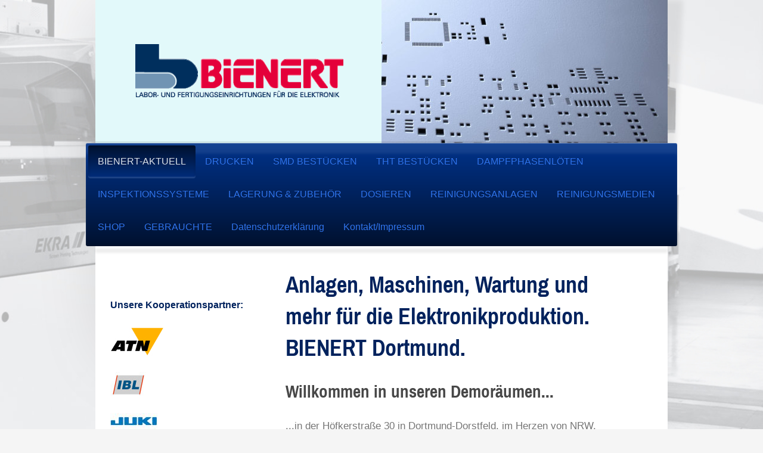

--- FILE ---
content_type: text/html; charset=UTF-8
request_url: https://www.bienert-dortmund.de/
body_size: 9732
content:
<!DOCTYPE html>
<html lang="de"  ><head prefix="og: http://ogp.me/ns# fb: http://ogp.me/ns/fb# business: http://ogp.me/ns/business#">
    <meta http-equiv="Content-Type" content="text/html; charset=utf-8"/>
    <meta name="generator" content="IONOS MyWebsite"/>
        
    <link rel="dns-prefetch" href="//cdn.website-start.de/"/>
    <link rel="dns-prefetch" href="//103.mod.mywebsite-editor.com"/>
    <link rel="dns-prefetch" href="https://103.sb.mywebsite-editor.com/"/>
    <link rel="shortcut icon" href="https://www.bienert-dortmund.de/s/misc/favicon.png?1513779918"/>
        <title>BIENERT - Dampfphasen, SMD Equipment und mehr - BIENERT-AKTUELL</title>
    <style type="text/css">@media screen and (max-device-width: 1024px) {.diyw a.switchViewWeb {display: inline !important;}}</style>
    <style type="text/css">@media screen and (min-device-width: 1024px) {
            .mediumScreenDisabled { display:block }
            .smallScreenDisabled { display:block }
        }
        @media screen and (max-device-width: 1024px) { .mediumScreenDisabled { display:none } }
        @media screen and (max-device-width: 568px) { .smallScreenDisabled { display:none } }
                @media screen and (min-width: 1024px) {
            .mobilepreview .mediumScreenDisabled { display:block }
            .mobilepreview .smallScreenDisabled { display:block }
        }
        @media screen and (max-width: 1024px) { .mobilepreview .mediumScreenDisabled { display:none } }
        @media screen and (max-width: 568px) { .mobilepreview .smallScreenDisabled { display:none } }</style>
    <meta name="viewport" content="width=device-width, initial-scale=1, maximum-scale=1, minimal-ui"/>

<meta name="format-detection" content="telephone=no"/>
        <meta name="keywords" content="Hersteller, Produkte, Leistungen, professionell, Qualität, Vertrauen"/>
            <meta name="description" content="Bienert Labor und Fertigungs Einrichtungen für die Elektronik in Dortmund stellt professionell Produkte in erstklassiger Qualität her."/>
            <meta name="robots" content="index,follow"/>
        <link href="//cdn.website-start.de/templates/2033/style.css?1763478093678" rel="stylesheet" type="text/css"/>
    <link href="https://www.bienert-dortmund.de/s/style/theming.css?1707133158" rel="stylesheet" type="text/css"/>
    <link href="//cdn.website-start.de/app/cdn/min/group/web.css?1763478093678" rel="stylesheet" type="text/css"/>
<link href="//cdn.website-start.de/app/cdn/min/moduleserver/css/de_DE/common,shoppingbasket?1763478093678" rel="stylesheet" type="text/css"/>
    <link href="//cdn.website-start.de/app/cdn/min/group/mobilenavigation.css?1763478093678" rel="stylesheet" type="text/css"/>
    <link href="https://103.sb.mywebsite-editor.com/app/logstate2-css.php?site=94923815&amp;t=1768899308" rel="stylesheet" type="text/css"/>

<script type="text/javascript">
    /* <![CDATA[ */
var stagingMode = '';
    /* ]]> */
</script>
<script src="https://103.sb.mywebsite-editor.com/app/logstate-js.php?site=94923815&amp;t=1768899308"></script>

    <link href="//cdn.website-start.de/templates/2033/print.css?1763478093678" rel="stylesheet" media="print" type="text/css"/>
    <script type="text/javascript">
    /* <![CDATA[ */
    var systemurl = 'https://103.sb.mywebsite-editor.com/';
    var webPath = '/';
    var proxyName = '';
    var webServerName = 'www.bienert-dortmund.de';
    var sslServerUrl = 'https://www.bienert-dortmund.de';
    var nonSslServerUrl = 'http://www.bienert-dortmund.de';
    var webserverProtocol = 'http://';
    var nghScriptsUrlPrefix = '//103.mod.mywebsite-editor.com';
    var sessionNamespace = 'DIY_SB';
    var jimdoData = {
        cdnUrl:  '//cdn.website-start.de/',
        messages: {
            lightBox: {
    image : 'Bild',
    of: 'von'
}

        },
        isTrial: 0,
        pageId: 1206814    };
    var script_basisID = "94923815";

    diy = window.diy || {};
    diy.web = diy.web || {};

        diy.web.jsBaseUrl = "//cdn.website-start.de/s/build/";

    diy.context = diy.context || {};
    diy.context.type = diy.context.type || 'web';
    /* ]]> */
</script>

<script type="text/javascript" src="//cdn.website-start.de/app/cdn/min/group/web.js?1763478093678" crossorigin="anonymous"></script><script type="text/javascript" src="//cdn.website-start.de/s/build/web.bundle.js?1763478093678" crossorigin="anonymous"></script><script type="text/javascript" src="//cdn.website-start.de/app/cdn/min/group/mobilenavigation.js?1763478093678" crossorigin="anonymous"></script><script src="//cdn.website-start.de/app/cdn/min/moduleserver/js/de_DE/common,shoppingbasket?1763478093678"></script>
<script type="text/javascript" src="https://cdn.website-start.de/proxy/apps/pagh4b/resource/dependencies/"></script><script type="text/javascript">
                    if (typeof require !== 'undefined') {
                        require.config({
                            waitSeconds : 10,
                            baseUrl : 'https://cdn.website-start.de/proxy/apps/pagh4b/js/'
                        });
                    }
                </script><script type="text/javascript">if (window.jQuery) {window.jQuery_1and1 = window.jQuery;}</script>
<meta http-equiv="Content-Type" content="text/html; charset=iso-8859-1"/>
<meta name="robots" content="index"/>
<meta name="robots" content="follow"/>
<meta name="language" content="Deutsch"/>
<meta name="keywords" content="peter bienert, alexander bienert, Fertigungseinrichtungen für die Elektronik, Bestückungsautomat, Löttechnik, Lotpastendrucker, Dampfphase, Selektiv-Lötanlage, Vakuumlötanlagen, Inline-Lötanlagen, Lötmaskensystem, SMD-Schablonen, Kompressoren, Dortmund, SMD, THT, Galden, LS230"/>
<meta name="description" content="Fertigungseinrichtungen für die Elektronik"/>
<meta name="distribution" content="global"/>
<meta name="robots" content="all"/>
<meta name="revisit-after" content="10 days"/>
<script type="text/javascript">if (window.jQuery_1and1) {window.jQuery = window.jQuery_1and1;}</script>
<script type="text/javascript" src="//cdn.website-start.de/app/cdn/min/group/pfcsupport.js?1763478093678" crossorigin="anonymous"></script>    <meta property="og:type" content="business.business"/>
    <meta property="og:url" content="https://www.bienert-dortmund.de/"/>
    <meta property="og:title" content="BIENERT - Dampfphasen, SMD Equipment und mehr - BIENERT-AKTUELL"/>
            <meta property="og:description" content="Bienert Labor und Fertigungs Einrichtungen für die Elektronik in Dortmund stellt professionell Produkte in erstklassiger Qualität her."/>
                <meta property="og:image" content="https://www.bienert-dortmund.de/s/misc/logo.gif?t=1765517090"/>
        <meta property="business:contact_data:country_name" content="Deutschland"/>
    
    
    
    
    
    
    
    
</head>


<body class="body diyBgActive  startpage cc-pagemode-default diyfeSidebarLeft diy-market-de_DE" data-pageid="1206814" id="page-1206814">
    
    <div class="diyw">
        <div class="diyweb">
	<div class="diyfeMobileNav">
		
<nav id="diyfeMobileNav" class="diyfeCA diyfeCA2" role="navigation">
    <a title="Navigation aufklappen/zuklappen">Navigation aufklappen/zuklappen</a>
    <ul class="mainNav1"><li class="current hasSubNavigation"><a data-page-id="1206814" href="https://www.bienert-dortmund.de/" class="current level_1"><span>BIENERT-AKTUELL</span></a></li><li class=" hasSubNavigation"><a data-page-id="1206815" href="https://www.bienert-dortmund.de/drucken/" class=" level_1"><span>DRUCKEN</span></a></li><li class=" hasSubNavigation"><a data-page-id="1206817" href="https://www.bienert-dortmund.de/smd-bestücken/" class=" level_1"><span>SMD BESTÜCKEN</span></a></li><li class=" hasSubNavigation"><a data-page-id="1855441" href="https://www.bienert-dortmund.de/tht-bestücken/" class=" level_1"><span>THT BESTÜCKEN</span></a></li><li class=" hasSubNavigation"><a data-page-id="1206818" href="https://www.bienert-dortmund.de/dampfphasenlöten/" class=" level_1"><span>DAMPFPHASENLÖTEN</span></a></li><li class=" hasSubNavigation"><a data-page-id="1810049" href="https://www.bienert-dortmund.de/inspektionssysteme/" class=" level_1"><span>INSPEKTIONSSYSTEME</span></a></li><li class=" hasSubNavigation"><a data-page-id="1206819" href="https://www.bienert-dortmund.de/lagerung-zubehör/" class=" level_1"><span>LAGERUNG &amp; ZUBEHÖR</span></a></li><li class=" hasSubNavigation"><a data-page-id="1842087" href="https://www.bienert-dortmund.de/dosieren/" class=" level_1"><span>DOSIEREN</span></a></li><li class=" hasSubNavigation"><a data-page-id="1808955" href="https://www.bienert-dortmund.de/reinigungsanlagen/" class=" level_1"><span>REINIGUNGSANLAGEN</span></a></li><li class=" hasSubNavigation"><a data-page-id="1808959" href="https://www.bienert-dortmund.de/reinigungsmedien/" class=" level_1"><span>REINIGUNGSMEDIEN</span></a></li><li class=" hasSubNavigation"><a data-page-id="1835217" href="https://www.bienert-dortmund.de/shop/" class=" level_1"><span>SHOP</span></a></li><li class=" hasSubNavigation"><a data-page-id="956287" href="https://www.bienert-dortmund.de/gebrauchte/" class=" level_1"><span>GEBRAUCHTE</span></a></li><li class=" hasSubNavigation"><a data-page-id="1790972" href="https://www.bienert-dortmund.de/datenschutzerklärung/" class=" level_1"><span>Datenschutzerklärung</span></a></li><li class=" hasSubNavigation"><a data-page-id="938719" href="https://www.bienert-dortmund.de/kontakt-impressum/" class=" level_1"><span>Kontakt/Impressum</span></a></li></ul></nav>
	</div>
	<div class="diywebContainer">
		<div class="diywebEmotionHeader">
			<div class="diywebLiveArea">
				
<style type="text/css" media="all">
.diyw div#emotion-header {
        max-width: 960px;
        max-height: 240px;
                background: #eeeeee;
    }

.diyw div#emotion-header-title-bg {
    left: 0%;
    top: 20%;
    width: 50%;
    height: 100%;

    background-color: #e2f9fa;
    opacity: 1.00;
    filter: alpha(opacity = 100);
    }
.diyw img#emotion-header-logo {
    left: 6.98%;
    top: 30.83%;
    background: transparent;
            width: 36.35%;
        height: 37.08%;
            }

.diyw div#emotion-header strong#emotion-header-title {
    left: 5%;
    top: 20%;
    color: #051972;
        font: normal normal 16px/120% 'Century Gothic', 'Avant Garde', Muli, sans-serif;
}

.diyw div#emotion-no-bg-container{
    max-height: 240px;
}

.diyw div#emotion-no-bg-container .emotion-no-bg-height {
    margin-top: 25.00%;
}
</style>
<div id="emotion-header" data-action="loadView" data-params="active" data-imagescount="2">
            <img src="https://www.bienert-dortmund.de/s/img/emotionheader8079727.jpg?1727773956.960px.240px" id="emotion-header-img" alt="SMT Equipment kaufen"/>
            
        <div id="ehSlideshowPlaceholder">
            <div id="ehSlideShow">
                <div class="slide-container">
                                        <div style="background-color: #eeeeee">
                            <img src="https://www.bienert-dortmund.de/s/img/emotionheader8079727.jpg?1727773956.960px.240px" alt="SMT Equipment kaufen"/>
                        </div>
                                    </div>
            </div>
        </div>


        <script type="text/javascript">
        //<![CDATA[
                diy.module.emotionHeader.slideShow.init({ slides: [{"url":"https:\/\/www.bienert-dortmund.de\/s\/img\/emotionheader8079727.jpg?1727773956.960px.240px","image_alt":"SMT Equipment kaufen","bgColor":"#eeeeee"},{"url":"https:\/\/www.bienert-dortmund.de\/s\/img\/emotionheader8079727_1.jpg?1727773956.960px.240px","image_alt":"Alexander Bienert, IBL Dampfphase, NRW SMD","bgColor":"#eeeeee"}] });
        //]]>
        </script>

    
                        <a href="https://www.bienert-dortmund.de/">
        
                    <img id="emotion-header-logo" src="https://www.bienert-dortmund.de/s/misc/logo.gif?t=1765517091" alt="Dampfphasen Lötanlagen, IBL, Lötofen, Reflow, Dampfphase"/>
        
                    </a>
            
                  	<div id="emotion-header-title-bg"></div>
    
            <strong id="emotion-header-title" style="text-align: left"></strong>
                    <div class="notranslate">
                <svg xmlns="http://www.w3.org/2000/svg" version="1.1" id="emotion-header-title-svg" viewBox="0 0 960 240" preserveAspectRatio="xMinYMin meet"><text style="font-family:'Century Gothic', 'Avant Garde', Muli, sans-serif;font-size:16px;font-style:normal;font-weight:normal;fill:#051972;line-height:1.2em;"><tspan x="0" style="text-anchor: start" dy="0.95em"> </tspan></text></svg>
            </div>
            
    
    <script type="text/javascript">
    //<![CDATA[
    (function ($) {
        function enableSvgTitle() {
                        var titleSvg = $('svg#emotion-header-title-svg'),
                titleHtml = $('#emotion-header-title'),
                emoWidthAbs = 960,
                emoHeightAbs = 240,
                offsetParent,
                titlePosition,
                svgBoxWidth,
                svgBoxHeight;

                        if (titleSvg.length && titleHtml.length) {
                offsetParent = titleHtml.offsetParent();
                titlePosition = titleHtml.position();
                svgBoxWidth = titleHtml.width();
                svgBoxHeight = titleHtml.height();

                                titleSvg.get(0).setAttribute('viewBox', '0 0 ' + svgBoxWidth + ' ' + svgBoxHeight);
                titleSvg.css({
                   left: Math.roundTo(100 * titlePosition.left / offsetParent.width(), 3) + '%',
                   top: Math.roundTo(100 * titlePosition.top / offsetParent.height(), 3) + '%',
                   width: Math.roundTo(100 * svgBoxWidth / emoWidthAbs, 3) + '%',
                   height: Math.roundTo(100 * svgBoxHeight / emoHeightAbs, 3) + '%'
                });

                titleHtml.css('visibility','hidden');
                titleSvg.css('visibility','visible');
            }
        }

        
            var posFunc = function($, overrideSize) {
                var elems = [], containerWidth, containerHeight;
                                    elems.push({
                        selector: '#emotion-header-title',
                        overrideSize: true,
                        horPos: 7.95,
                        vertPos: 86.12                    });
                    lastTitleWidth = $('#emotion-header-title').width();
                                                elems.push({
                    selector: '#emotion-header-title-bg',
                    horPos: 0,
                    vertPos: 0                });
                                
                containerWidth = parseInt('960');
                containerHeight = parseInt('240');

                for (var i = 0; i < elems.length; ++i) {
                    var el = elems[i],
                        $el = $(el.selector),
                        pos = {
                            left: el.horPos,
                            top: el.vertPos
                        };
                    if (!$el.length) continue;
                    var anchorPos = $el.anchorPosition();
                    anchorPos.$container = $('#emotion-header');

                    if (overrideSize === true || el.overrideSize === true) {
                        anchorPos.setContainerSize(containerWidth, containerHeight);
                    } else {
                        anchorPos.setContainerSize(null, null);
                    }

                    var pxPos = anchorPos.fromAnchorPosition(pos),
                        pcPos = anchorPos.toPercentPosition(pxPos);

                    var elPos = {};
                    if (!isNaN(parseFloat(pcPos.top)) && isFinite(pcPos.top)) {
                        elPos.top = pcPos.top + '%';
                    }
                    if (!isNaN(parseFloat(pcPos.left)) && isFinite(pcPos.left)) {
                        elPos.left = pcPos.left + '%';
                    }
                    $el.css(elPos);
                }

                // switch to svg title
                enableSvgTitle();
            };

                        var $emotionImg = jQuery('#emotion-header-img');
            if ($emotionImg.length > 0) {
                // first position the element based on stored size
                posFunc(jQuery, true);

                // trigger reposition using the real size when the element is loaded
                var ehLoadEvTriggered = false;
                $emotionImg.one('load', function(){
                    posFunc(jQuery);
                    ehLoadEvTriggered = true;
                                        diy.module.emotionHeader.slideShow.start();
                                    }).each(function() {
                                        if(this.complete || typeof this.complete === 'undefined') {
                        jQuery(this).load();
                    }
                });

                                noLoadTriggeredTimeoutId = setTimeout(function() {
                    if (!ehLoadEvTriggered) {
                        posFunc(jQuery);
                    }
                    window.clearTimeout(noLoadTriggeredTimeoutId)
                }, 5000);//after 5 seconds
            } else {
                jQuery(function(){
                    posFunc(jQuery);
                });
            }

                        if (jQuery.isBrowser && jQuery.isBrowser.ie8) {
                var longTitleRepositionCalls = 0;
                longTitleRepositionInterval = setInterval(function() {
                    if (lastTitleWidth > 0 && lastTitleWidth != jQuery('#emotion-header-title').width()) {
                        posFunc(jQuery);
                    }
                    longTitleRepositionCalls++;
                    // try this for 5 seconds
                    if (longTitleRepositionCalls === 5) {
                        window.clearInterval(longTitleRepositionInterval);
                    }
                }, 1000);//each 1 second
            }

            }(jQuery));
    //]]>
    </script>

    </div>

			</div>
		</div>
		<div class="diywebHeader">
			<div class="diywebNav diywebNavMain diywebNav123 diyfeCA diyfeCA2">
				<div class="diywebLiveArea">
					<div class="webnavigation"><ul id="mainNav1" class="mainNav1"><li class="navTopItemGroup_1"><a data-page-id="1206814" href="https://www.bienert-dortmund.de/" class="current level_1"><span>BIENERT-AKTUELL</span></a></li><li class="navTopItemGroup_2"><a data-page-id="1206815" href="https://www.bienert-dortmund.de/drucken/" class="level_1"><span>DRUCKEN</span></a></li><li class="navTopItemGroup_3"><a data-page-id="1206817" href="https://www.bienert-dortmund.de/smd-bestücken/" class="level_1"><span>SMD BESTÜCKEN</span></a></li><li class="navTopItemGroup_4"><a data-page-id="1855441" href="https://www.bienert-dortmund.de/tht-bestücken/" class="level_1"><span>THT BESTÜCKEN</span></a></li><li class="navTopItemGroup_5"><a data-page-id="1206818" href="https://www.bienert-dortmund.de/dampfphasenlöten/" class="level_1"><span>DAMPFPHASENLÖTEN</span></a></li><li class="navTopItemGroup_6"><a data-page-id="1810049" href="https://www.bienert-dortmund.de/inspektionssysteme/" class="level_1"><span>INSPEKTIONSSYSTEME</span></a></li><li class="navTopItemGroup_7"><a data-page-id="1206819" href="https://www.bienert-dortmund.de/lagerung-zubehör/" class="level_1"><span>LAGERUNG &amp; ZUBEHÖR</span></a></li><li class="navTopItemGroup_8"><a data-page-id="1842087" href="https://www.bienert-dortmund.de/dosieren/" class="level_1"><span>DOSIEREN</span></a></li><li class="navTopItemGroup_9"><a data-page-id="1808955" href="https://www.bienert-dortmund.de/reinigungsanlagen/" class="level_1"><span>REINIGUNGSANLAGEN</span></a></li><li class="navTopItemGroup_10"><a data-page-id="1808959" href="https://www.bienert-dortmund.de/reinigungsmedien/" class="level_1"><span>REINIGUNGSMEDIEN</span></a></li><li class="navTopItemGroup_11"><a data-page-id="1835217" href="https://www.bienert-dortmund.de/shop/" class="level_1"><span>SHOP</span></a></li><li class="navTopItemGroup_12"><a data-page-id="956287" href="https://www.bienert-dortmund.de/gebrauchte/" class="level_1"><span>GEBRAUCHTE</span></a></li><li class="navTopItemGroup_13"><a data-page-id="1790972" href="https://www.bienert-dortmund.de/datenschutzerklärung/" class="level_1"><span>Datenschutzerklärung</span></a></li><li class="navTopItemGroup_14"><a data-page-id="938719" href="https://www.bienert-dortmund.de/kontakt-impressum/" class="level_1"><span>Kontakt/Impressum</span></a></li></ul></div>
				</div>
			</div>
		</div>
		<div class="diywebContent diyfeCA diyfeCA1">
			<div class="diywebLiveArea">
				<div class="diywebMain">
					<div class="diywebGutter">
						
        <div id="content_area">
        	<div id="content_start"></div>
        	
        
        <div id="matrix_1257274" class="sortable-matrix" data-matrixId="1257274"><div class="n module-type-header diyfeLiveArea "> <h1><span class="diyfeDecoration">Anlagen, Maschinen, Wartung und mehr für die Elektronikproduktion. BIENERT Dortmund.</span></h1> </div><div class="n module-type-header diyfeLiveArea "> <h2><span class="diyfeDecoration">Willkommen in unseren Demoräumen...</span></h2> </div><div class="n module-type-text diyfeLiveArea "> <p>...in der Höfkerstraße 30 in Dortmund-Dorstfeld, im Herzen von NRW.</p>
<p>Hier können wir Ihnen auf mehr Raum noch mehr Einblicke in die von uns angebotenen Produktionseinrichtungen und Automaten bieten.</p>
<p> </p>
<p>Verkehrstechnisch gut zu erreichen im Dorstfelder Gewerbepark, nahe dem Freizeitpark Wischlingen. Parkplätze vor dem Haus.</p>
<p> </p> </div><div class="n module-type-gallery diyfeLiveArea "> <div class="ccgalerie slideshow clearover" id="slideshow-gallery-8378283" data-jsclass="GallerySlideshow" data-jsoptions="effect: 'fade',changeTime: 5000,maxHeight: '375px',navigation: true,startPaused: false">

    <div class="thumb_pro1">
    	<div class="innerthumbnail">
    		<a href="https://www.bienert-dortmund.de/s/cc_images/cache_77534124.jpg" data-is-image="true" target="_blank">    			<img data-width="800" data-height="566" src="https://www.bienert-dortmund.de/s/cc_images/thumb_77534124.jpg" alt="Dampfphase IBL, BLC vapor phase"/>
    		</a>    	</div>
    </div>
        <div class="thumb_pro1">
    	<div class="innerthumbnail">
    		<a href="https://www.bienert-dortmund.de/s/cc_images/cache_77534125.jpg" data-is-image="true" target="_blank">    			<img data-width="800" data-height="566" src="https://www.bienert-dortmund.de/s/cc_images/thumb_77534125.jpg" alt="SMD Linie kaufen, SMD Bestückungsautomat und Dampfphasenlötanlagen"/>
    		</a>    	</div>
    </div>
    </div>
 </div><div class="n module-type-header diyfeLiveArea "> <h2><span class="diyfeDecoration">Lötanlagen für Dampfphasenlöten, SMD-Bestückungsautomaten, Schablonendrucker, AOI und mehr. </span></h2> </div><div class="n module-type-text diyfeLiveArea "> <p>Wir, die Fa. Bienert stehen, gemeinsam mit unseren langjährigen Kooperationspartnern, für innovative Produkte und neue Technologien. <strong>Nutzen Sie unsere Erfahrung und Unterstützung bei der
Planung, Inbetriebnahme und technischen Betreuung.</strong></p>
<p> </p>
<ul>
<li>Sie möchten die Maschinen/Anlagen im Einsatz sehen?</li>
<li>Mit dem Anwender über seine Erfahrungen reden?</li>
<li>Mit Ihrem Job einen Praxistest machen- bedrucken, bestücken, löten, inspizieren?    </li>
</ul>
<p style="background-color: #ffffff;"> </p>
<p style="background-color: #ffffff;">Dann sollten wir über folgende Möglichkeiten reden:</p>
<p style="background-color: #ffffff;"> </p>
<ul>
<li>Besuch beim Hersteller</li>
<li>Besuch beim Referenzkunden</li>
<li>Besuch in unseren Ausstellungs- und Schulungsräumen Höfkerstr. 30, 44149 Dortmund</li>
</ul>
<p style="background-color: #ffffff;">(hier gibt es auch “gute Gebrauchte” - fachgerecht überholt)</p>
<p style="background-color: #ffffff;"> </p> </div><div class="n module-type-hr diyfeLiveArea "> <div style="padding: 0px 0px">
    <div class="hr"></div>
</div>
 </div><div class="n module-type-header diyfeLiveArea "> <h2><span class="diyfeDecoration">NEWS: Neue Dampfphase eingetroffen</span></h2> </div><div class="n module-type-text diyfeLiveArea "> <p><span style="font-size:22px;"><span style="color:#03579B;"><strong>IBL Inline Dampfphasenlötanlage CCS100</strong></span></span></p> </div><div class="n module-type-imageSubtitle diyfeLiveArea "> <div class="clearover imageSubtitle imageFitWidth" id="imageSubtitle-36214429">
    <div class="align-container align-left" style="max-width: 536px">
        <a class="imagewrapper" href="https://www.bienert-dortmund.de/s/cc_images/teaserbox_77797412.png?t=1710234889" rel="lightbox[36214429]">
            <img id="image_77797412" src="https://www.bienert-dortmund.de/s/cc_images/cache_77797412.png?t=1710234889" alt="" style="max-width: 536px; height:auto"/>
        </a>

        
    </div>

</div>

<script type="text/javascript">
//<![CDATA[
jQuery(function($) {
    var $target = $('#imageSubtitle-36214429');

    if ($.fn.swipebox && Modernizr.touch) {
        $target
            .find('a[rel*="lightbox"]')
            .addClass('swipebox')
            .swipebox();
    } else {
        $target.tinyLightbox({
            item: 'a[rel*="lightbox"]',
            cycle: false,
            hideNavigation: true
        });
    }
});
//]]>
</script>
 </div><div class="n module-type-gallery diyfeLiveArea "> <div class="ccgalerie clearover" id="lightbox-gallery-36214430">

<div class="thumb_pro1" id="gallery_thumb_77797415" style="width: 158px; height: 158px;">
	<div class="innerthumbnail" style="width: 158px; height: 158px;">		<a rel="lightbox[36214430]" href="https://www.bienert-dortmund.de/s/cc_images/cache_77797415.png?t=1710234919">			<img src="https://www.bienert-dortmund.de/s/cc_images/thumb_77797415.png?t=1710234919" id="image_77797415" alt=""/>
		</a>
	</div>

</div>

<div class="thumb_pro1" id="gallery_thumb_77797416" style="width: 158px; height: 158px;">
	<div class="innerthumbnail" style="width: 158px; height: 158px;">		<a rel="lightbox[36214430]" href="https://www.bienert-dortmund.de/s/cc_images/cache_77797416.png?t=1710234919">			<img src="https://www.bienert-dortmund.de/s/cc_images/thumb_77797416.png?t=1710234919" id="image_77797416" alt=""/>
		</a>
	</div>

</div>
</div>
   <script type="text/javascript">
  //<![CDATA[
      jQuery(document).ready(function($){
          var $galleryEl = $('#lightbox-gallery-36214430');

          if ($.fn.swipebox && Modernizr.touch) {
              $galleryEl
                  .find('a[rel*="lightbox"]')
                  .addClass('swipebox')
                  .swipebox();
          } else {
              $galleryEl.tinyLightbox({
                  item: 'a[rel*="lightbox"]',
                  cycle: true
              });
          }
      });
    //]]>
    </script>
 </div><div class="n module-type-downloadDocument diyfeLiveArea ">         <div class="clearover">
            <div class="leftDownload">
                <a href="https://www.bienert-dortmund.de/app/download/36214432/D1E129-Datenblatt+CCS100+D-231027.pdf" target="_blank">                        <img src="//cdn.website-start.de/s/img/cc/icons/pdf.png" width="51" height="51" alt="Download"/>
                        </a>            </div>
            <div class="rightDownload">
            <a href="https://www.bienert-dortmund.de/app/download/36214432/D1E129-Datenblatt+CCS100+D-231027.pdf" target="_blank">D1E129-Datenblatt CCS100 D-231027.pdf</a> <br/>PDF-Dokument [1.6 MB]             </div>
        </div>
         </div><div class="n module-type-hr diyfeLiveArea "> <div style="padding: 0px 0px">
    <div class="hr"></div>
</div>
 </div><div class="n module-type-header diyfeLiveArea "> <h2><span class="diyfeDecoration">NEWS: Neue Dampfphase eingetroffen</span></h2> </div><div class="n module-type-text diyfeLiveArea "> <p><strong><span style="color:#03579B;"><span style="font-size:22px;">Just Solder 460 von BSC SOLDER</span></span></strong></p> </div><div class="n module-type-text diyfeLiveArea "> <p>"Ihre einfache Lösung für präzises und professionelles Löten.</p>
<p>Mit innovativer Technologie, zuverlässiger Leistung und</p>
<p>benutzerfreundlicher Bedienung ermöglicht die JUST SOLDER 460 perfekte Lötverbindungen ab der ersten Platine. "</p>
<p> </p>
<p><strong>Professionelle Dampfphasen-Lötanlage für Prototypen, Muster und Kleinserien. Ideal geeignet auch für BGA, Entlöten, rework, uvm.</strong></p> </div><div class="n module-type-imageSubtitle diyfeLiveArea "> <div class="clearover imageSubtitle imageFitWidth" id="imageSubtitle-35827122">
    <div class="align-container align-left" style="max-width: 536px">
        <a class="imagewrapper" href="https://www.bienert-dortmund.de/s/cc_images/teaserbox_76921148.png?t=1689060757" rel="lightbox[35827122]">
            <img id="image_76921148" src="https://www.bienert-dortmund.de/s/cc_images/cache_76921148.png?t=1689060757" alt="" style="max-width: 536px; height:auto"/>
        </a>

        
    </div>

</div>

<script type="text/javascript">
//<![CDATA[
jQuery(function($) {
    var $target = $('#imageSubtitle-35827122');

    if ($.fn.swipebox && Modernizr.touch) {
        $target
            .find('a[rel*="lightbox"]')
            .addClass('swipebox')
            .swipebox();
    } else {
        $target.tinyLightbox({
            item: 'a[rel*="lightbox"]',
            cycle: false,
            hideNavigation: true
        });
    }
});
//]]>
</script>
 </div><div class="n module-type-gallery diyfeLiveArea "> <div class="ccgalerie clearover" id="lightbox-gallery-35827125">

<div class="thumb_pro1" id="gallery_thumb_77531233" style="width: 158px; height: 158px;">
	<div class="innerthumbnail" style="width: 158px; height: 158px;">		<a rel="lightbox[35827125]" href="https://www.bienert-dortmund.de/s/cc_images/cache_77531233.png?t=1704201228" title="Just Solder front">			<img src="https://www.bienert-dortmund.de/s/cc_images/thumb_77531233.png?t=1704201228" id="image_77531233" alt="vapor phase one alternative"/>
		</a>
	</div>

</div>

<div class="thumb_pro1" id="gallery_thumb_77531234" style="width: 158px; height: 158px;">
	<div class="innerthumbnail" style="width: 158px; height: 158px;">		<a rel="lightbox[35827125]" href="https://www.bienert-dortmund.de/s/cc_images/cache_77531234.png?t=1704201228" title="Just Solder back">			<img src="https://www.bienert-dortmund.de/s/cc_images/thumb_77531234.png?t=1704201228" id="image_77531234" alt="prototypen lötofen smd"/>
		</a>
	</div>

</div>

<div class="thumb_pro1" id="gallery_thumb_77531235" style="width: 158px; height: 158px;">
	<div class="innerthumbnail" style="width: 158px; height: 158px;">		<a rel="lightbox[35827125]" href="https://www.bienert-dortmund.de/s/cc_images/cache_77531235.png?t=1704201228" title="Just Solder touch">			<img src="https://www.bienert-dortmund.de/s/cc_images/thumb_77531235.png?t=1704201228" id="image_77531235" alt="Dampfphase Tischgerät"/>
		</a>
	</div>

</div>

<div class="thumb_pro1" id="gallery_thumb_77531236" style="width: 158px; height: 158px;">
	<div class="innerthumbnail" style="width: 158px; height: 158px;">		<a rel="lightbox[35827125]" href="https://www.bienert-dortmund.de/s/cc_images/cache_77531236.jpg?t=1704201228" title="Just Solder Lötkurve">			<img src="https://www.bienert-dortmund.de/s/cc_images/thumb_77531236.jpg?t=1704201228" id="image_77531236" alt="Muster SMT Lötofen"/>
		</a>
	</div>

</div>

<div class="thumb_pro1" id="gallery_thumb_77531237" style="width: 158px; height: 158px;">
	<div class="innerthumbnail" style="width: 158px; height: 158px;">		<a rel="lightbox[35827125]" href="https://www.bienert-dortmund.de/s/cc_images/cache_77531237.jpg?t=1704201228" title="Just Solder Status">			<img src="https://www.bienert-dortmund.de/s/cc_images/thumb_77531237.jpg?t=1704201228" id="image_77531237" alt="Reflow vapour phase oven"/>
		</a>
	</div>

</div>
</div>
   <script type="text/javascript">
  //<![CDATA[
      jQuery(document).ready(function($){
          var $galleryEl = $('#lightbox-gallery-35827125');

          if ($.fn.swipebox && Modernizr.touch) {
              $galleryEl
                  .find('a[rel*="lightbox"]')
                  .addClass('swipebox')
                  .swipebox();
          } else {
              $galleryEl.tinyLightbox({
                  item: 'a[rel*="lightbox"]',
                  cycle: true
              });
          }
      });
    //]]>
    </script>
 </div><div class="n module-type-text diyfeLiveArea "> <p><span style="color:#000000;"><span style="font-size:22px;"><strong><a href="http://www.bsc-solder.de" target="_blank">www.bsc-solder.de</a></strong></span></span></p> </div><div class="n module-type-downloadDocument diyfeLiveArea ">         <div class="clearover">
            <div class="leftDownload">
                <a href="https://www.bienert-dortmund.de/app/download/35827131/Just+Solder+460+Datenblatt+1.1.pdf" target="_blank">                        <img src="//cdn.website-start.de/s/img/cc/icons/pdf.png" width="51" height="51" alt="Download"/>
                        </a>            </div>
            <div class="rightDownload">
            <a href="https://www.bienert-dortmund.de/app/download/35827131/Just+Solder+460+Datenblatt+1.1.pdf" target="_blank">Just Solder 460 Datenblatt 1.1.pdf</a> <br/>PDF-Dokument [1.8 MB]             </div>
        </div>
         </div><div class="n module-type-downloadDocument diyfeLiveArea ">         <div class="clearover">
            <div class="leftDownload">
                <a href="https://www.bienert-dortmund.de/app/download/36047334/Just+Solder+460+Datasheet+1.1.pdf" target="_blank">                        <img src="//cdn.website-start.de/s/img/cc/icons/pdf.png" width="51" height="51" alt="Download"/>
                        </a>            </div>
            <div class="rightDownload">
            <a href="https://www.bienert-dortmund.de/app/download/36047334/Just+Solder+460+Datasheet+1.1.pdf" target="_blank">Just Solder 460 Datasheet 1.1.pdf</a> <br/>PDF-Dokument [2.2 MB]             </div>
        </div>
         </div><div class="n module-type-hr diyfeLiveArea "> <div style="padding: 0px 0px">
    <div class="hr"></div>
</div>
 </div><div class="n module-type-header diyfeLiveArea "> <h2><span class="diyfeDecoration">NEWS: Neu Eingetroffen</span></h2> </div><div class="n module-type-text diyfeLiveArea "> <p><strong><span style="color:#03579B;"><span style="font-size:22px;">Lotpastenmischer PM500S</span></span></strong></p> </div><div class="n module-type-imageSubtitle diyfeLiveArea "> <div class="clearover imageSubtitle" id="imageSubtitle-33809593">
    <div class="align-container align-left" style="max-width: 505px">
        <a class="imagewrapper" href="https://www.bienert-dortmund.de/s/cc_images/teaserbox_72291266.jpg?t=1598851468" rel="lightbox[33809593]" title="Lotpastenmischer">
            <img id="image_72291266" src="https://www.bienert-dortmund.de/s/cc_images/cache_72291266.jpg?t=1598851468" alt="Lotpastenmischer SMT Paste" style="max-width: 505px; height:auto"/>
        </a>

                <span class="caption">Lotpastenmischer</span>
        
    </div>

</div>

<script type="text/javascript">
//<![CDATA[
jQuery(function($) {
    var $target = $('#imageSubtitle-33809593');

    if ($.fn.swipebox && Modernizr.touch) {
        $target
            .find('a[rel*="lightbox"]')
            .addClass('swipebox')
            .swipebox();
    } else {
        $target.tinyLightbox({
            item: 'a[rel*="lightbox"]',
            cycle: false,
            hideNavigation: true
        });
    }
});
//]]>
</script>
 </div><div class="n module-type-text diyfeLiveArea "> <ul>
<li>Für bis zu 2 Dosen 500g</li>
<li>3D-Bewegung durch 2 kombinierte Rotationsbewegungen</li>
<li>Wesentliche Reduzierung der Akklimatisationszeit</li>
<li>Pastenvorbereitung ohne Oxidation und Feuchtigkeitsaufnahme</li>
</ul>
<p> </p> </div><div class="n module-type-downloadDocument diyfeLiveArea ">         <div class="clearover">
            <div class="leftDownload">
                <a href="https://www.bienert-dortmund.de/app/download/33810094/P-PM-PasteMixer-1.pdf" target="_blank">                        <img src="//cdn.website-start.de/s/img/cc/icons/pdf.png" width="51" height="51" alt="Download"/>
                        </a>            </div>
            <div class="rightDownload">
            <a href="https://www.bienert-dortmund.de/app/download/33810094/P-PM-PasteMixer-1.pdf" target="_blank">P-PM-PasteMixer-1.pdf</a> <br/>PDF-Dokument [382.1 KB]             </div>
        </div>
         </div><div class="n module-type-text diyfeLiveArea "> <p> </p>
<p>      ◦ 1.280,- Euro, zzgl. MwSt</p> </div><div class="n module-type-hr diyfeLiveArea "> <div style="padding: 0px 0px">
    <div class="hr"></div>
</div>
 </div><div class="n module-type-text diyfeLiveArea "> <p><strong><span style="color:#03579B;"><span style="font-size:22px;">Inspektions-Kamera KIS-IMX290</span></span></strong></p> </div><div class="n module-type-imageSubtitle diyfeLiveArea "> <div class="clearover imageSubtitle imageFitWidth" id="imageSubtitle-33810040">
    <div class="align-container align-left" style="max-width: 536px">
        <a class="imagewrapper" href="https://www.bienert-dortmund.de/s/cc_images/teaserbox_72291953.jpg?t=1598863200" rel="lightbox[33810040]">
            <img id="image_72291953" src="https://www.bienert-dortmund.de/s/cc_images/cache_72291953.jpg?t=1598863200" alt="" style="max-width: 536px; height:auto"/>
        </a>

        
    </div>

</div>

<script type="text/javascript">
//<![CDATA[
jQuery(function($) {
    var $target = $('#imageSubtitle-33810040');

    if ($.fn.swipebox && Modernizr.touch) {
        $target
            .find('a[rel*="lightbox"]')
            .addClass('swipebox')
            .swipebox();
    } else {
        $target.tinyLightbox({
            item: 'a[rel*="lightbox"]',
            cycle: false,
            hideNavigation: true
        });
    }
});
//]]>
</script>
 </div><div class="n module-type-text diyfeLiveArea "> <div><br/>
Dieses Mikroskopsystem bietet eine brillante Bildqualität ohne Verzögerungen am HDMI-Ausgang. Es verfügt über einen schnellen Zoom und bietet eine automatische Bildanpassung mit großem Bereich. Die
Schärfentiefe ist dank der integrierten HDR-Funktion perfekt. PCB-Reparaturen und SMT-Inspektionen waren noch nie einfacher.</div>
<div> </div>
<div> </div> </div><div class="n module-type-downloadDocument diyfeLiveArea ">         <div class="clearover">
            <div class="leftDownload">
                <a href="https://www.bienert-dortmund.de/app/download/33810089/P-AOI-ManualAOI_de.pdf" target="_blank">                        <img src="//cdn.website-start.de/s/img/cc/icons/pdf.png" width="51" height="51" alt="Download"/>
                        </a>            </div>
            <div class="rightDownload">
            <a href="https://www.bienert-dortmund.de/app/download/33810089/P-AOI-ManualAOI_de.pdf" target="_blank">P-AOI-ManualAOI_de.pdf</a> <br/>PDF-Dokument [439.8 KB]             </div>
        </div>
         </div><div class="n module-type-text diyfeLiveArea "> <p> </p>
<p>◦ Inspektions-Kamera KIS-IMX290<br/>
◦ 1.890,- Euro, zzgl. MwSt</p>
<p> </p> </div></div>
        
        
        </div>
					</div>
				</div>
				<div class="diywebSecondary diyfeCA diyfeCA3">
					<div class="diywebNav diywebNav23">
						<div class="diywebGutter">
							<div class="webnavigation"></div>
						</div>
					</div>
					<div class="diywebSidebar">
						<div class="diywebGutter">
							<div id="matrix_983070" class="sortable-matrix" data-matrixId="983070"><div class="n module-type-header diyfeLiveArea "> <h2><span class="diyfeDecoration">Unsere Kooperationspartner:</span></h2> </div><div class="n module-type-imageSubtitle diyfeLiveArea "> <div class="clearover imageSubtitle" id="imageSubtitle-8077560">
    <div class="align-container align-left" style="max-width: 90px">
        <a class="imagewrapper" href="https://atn-berlin.de/" target="_blank">
            <img id="image_45419046" src="https://www.bienert-dortmund.de/s/cc_images/cache_45419046.jpg?t=1509001017" alt="heeb inotec, ATN Berlin" style="max-width: 90px; height:auto"/>
        </a>

        
    </div>

</div>

<script type="text/javascript">
//<![CDATA[
jQuery(function($) {
    var $target = $('#imageSubtitle-8077560');

    if ($.fn.swipebox && Modernizr.touch) {
        $target
            .find('a[rel*="lightbox"]')
            .addClass('swipebox')
            .swipebox();
    } else {
        $target.tinyLightbox({
            item: 'a[rel*="lightbox"]',
            cycle: false,
            hideNavigation: true
        });
    }
});
//]]>
</script>
 </div><div class="n module-type-imageSubtitle diyfeLiveArea "> <div class="clearover imageSubtitle" id="imageSubtitle-8077574">
    <div class="align-container align-left" style="max-width: 60px">
        <a class="imagewrapper" href="https://ibl-tech.com/" target="_blank">
            <img id="image_16088354" src="https://www.bienert-dortmund.de/s/cc_images/cache_16088354.jpg?t=1703081052" alt="IBL Dampfphasen Lötanlagen Lötmaschinen" style="max-width: 60px; height:auto"/>
        </a>

        
    </div>

</div>

<script type="text/javascript">
//<![CDATA[
jQuery(function($) {
    var $target = $('#imageSubtitle-8077574');

    if ($.fn.swipebox && Modernizr.touch) {
        $target
            .find('a[rel*="lightbox"]')
            .addClass('swipebox')
            .swipebox();
    } else {
        $target.tinyLightbox({
            item: 'a[rel*="lightbox"]',
            cycle: false,
            hideNavigation: true
        });
    }
});
//]]>
</script>
 </div><div class="n module-type-imageSubtitle diyfeLiveArea "> <div class="clearover imageSubtitle" id="imageSubtitle-36369357">
    <div class="align-container align-left" style="max-width: 79px">
        <a class="imagewrapper" href="https://www.juki-smt.com/" target="_blank">
            <img id="image_78175173" src="https://www.bienert-dortmund.de/s/cc_images/cache_78175173.jpg?t=1721112586" alt="" style="max-width: 79px; height:auto"/>
        </a>

        
    </div>

</div>

<script type="text/javascript">
//<![CDATA[
jQuery(function($) {
    var $target = $('#imageSubtitle-36369357');

    if ($.fn.swipebox && Modernizr.touch) {
        $target
            .find('a[rel*="lightbox"]')
            .addClass('swipebox')
            .swipebox();
    } else {
        $target.tinyLightbox({
            item: 'a[rel*="lightbox"]',
            cycle: false,
            hideNavigation: true
        });
    }
});
//]]>
</script>
 </div><div class="n module-type-imageSubtitle diyfeLiveArea "> <div class="clearover imageSubtitle" id="imageSubtitle-8077627">
    <div class="align-container align-left" style="max-width: 60px">
        <a class="imagewrapper" href="http://www.felder.de/" target="_blank">
            <img id="image_16088369" src="https://www.bienert-dortmund.de/s/cc_images/cache_16088369.jpg?t=1703081054" alt="Felder Löttechnik SMD Pasten, Lotpaste" style="max-width: 60px; height:auto"/>
        </a>

        
    </div>

</div>

<script type="text/javascript">
//<![CDATA[
jQuery(function($) {
    var $target = $('#imageSubtitle-8077627');

    if ($.fn.swipebox && Modernizr.touch) {
        $target
            .find('a[rel*="lightbox"]')
            .addClass('swipebox')
            .swipebox();
    } else {
        $target.tinyLightbox({
            item: 'a[rel*="lightbox"]',
            cycle: false,
            hideNavigation: true
        });
    }
});
//]]>
</script>
 </div><div class="n module-type-imageSubtitle diyfeLiveArea "> <div class="clearover imageSubtitle" id="imageSubtitle-8077681">
    <div class="align-container align-left" style="max-width: 150px">
        <a class="imagewrapper" href="http://www.photocad.de/" target="_blank">
            <img id="image_16088371" src="https://www.bienert-dortmund.de/s/cc_images/cache_16088371.jpg?t=1703081097" alt="Pastenschablone SMT" style="max-width: 150px; height:auto"/>
        </a>

        
    </div>

</div>

<script type="text/javascript">
//<![CDATA[
jQuery(function($) {
    var $target = $('#imageSubtitle-8077681');

    if ($.fn.swipebox && Modernizr.touch) {
        $target
            .find('a[rel*="lightbox"]')
            .addClass('swipebox')
            .swipebox();
    } else {
        $target.tinyLightbox({
            item: 'a[rel*="lightbox"]',
            cycle: false,
            hideNavigation: true
        });
    }
});
//]]>
</script>
 </div><div class="n module-type-text diyfeLiveArea "> <p> <a href="http://www.goalmaschinenservice.de" target="_blank"><span style="color:#000000;"><strong><span style="font-size:20px;">  ____GMS____</span></strong></span><br/>
Goal Maschinen &amp; Service GmbH</a></p> </div><div class="n module-type-hr diyfeLiveArea "> <div style="padding: 0px 0px">
    <div class="hr"></div>
</div>
 </div><div class="n module-type-header diyfeLiveArea "> <h2><span class="diyfeDecoration">Kontakt:</span></h2> </div><div class="n module-type-imageSubtitle diyfeLiveArea "> <div class="clearover imageSubtitle" id="imageSubtitle-8078909">
    <div class="align-container align-left" style="max-width: 180px">
        <a class="imagewrapper" href="https://www.bienert-dortmund.de/s/cc_images/teaserbox_15574167.png?t=1703080987" rel="lightbox[8078909]">
            <img id="image_15574167" src="https://www.bienert-dortmund.de/s/cc_images/cache_15574167.png?t=1703080987" alt="BIENERT DORTMUND SMT Löten" style="max-width: 180px; height:auto"/>
        </a>

        
    </div>

</div>

<script type="text/javascript">
//<![CDATA[
jQuery(function($) {
    var $target = $('#imageSubtitle-8078909');

    if ($.fn.swipebox && Modernizr.touch) {
        $target
            .find('a[rel*="lightbox"]')
            .addClass('swipebox')
            .swipebox();
    } else {
        $target.tinyLightbox({
            item: 'a[rel*="lightbox"]',
            cycle: false,
            hideNavigation: true
        });
    }
});
//]]>
</script>
 </div><div class="n module-type-text diyfeLiveArea "> <p style="background-color: #ffffff;"><strong>Bienert</strong></p>
<p style="background-color: #ffffff;">Labor- und Fertigungseinrichtungen für die Elektronik e. K.</p>
<p style="background-color: #ffffff;"> </p>
<p style="background-color: #ffffff;">Höfkerstr. 30<br/>
D-44149 Dortmund</p>
<p style="background-color: #ffffff;"> </p>
<p>Telefon: +49 (0) 231-99333550</p>
<p><br/>
E-Mail:</p>
<p><strong><a href="mailto:info@bienert-dortmund.de" target="_self">info@bienert-dortmund.de</a></strong></p> </div><div class="n module-type-downloadDocument diyfeLiveArea ">         <div class="clearover">
            <div class="leftDownload">
                <a href="https://www.bienert-dortmund.de/app/download/36214446/D1E120-U%CC%88bersicht+D-231030.pdf" target="_blank">                        <img src="//cdn.website-start.de/s/img/cc/icons/pdf.png" width="51" height="51" alt="Download"/>
                        </a>            </div>
            <div class="rightDownload">
            <strong>IBL Anlagen Übersicht</strong><br/><a href="https://www.bienert-dortmund.de/app/download/36214446/D1E120-U%CC%88bersicht+D-231030.pdf" target="_blank">D1E120-Übersicht D-231030.pdf</a> <br/>PDF-Dokument [2.5 MB]             </div>
        </div>
         </div></div>
						</div>
					</div><!-- .diywebSidebar -->
				</div><!-- .diywebSecondary -->
			</div>
		</div><!-- .diywebContent -->
		<div class="diywebFooter">
			<div class="diywebLiveArea">
				<div class="diywebGutter">
					<div id="contentfooter">
    <div class="leftrow">
                        <a rel="nofollow" href="javascript:window.print();">
                    <img class="inline" height="14" width="18" src="//cdn.website-start.de/s/img/cc/printer.gif" alt=""/>
                    Druckversion                </a> <span class="footer-separator">|</span>
                <a href="https://www.bienert-dortmund.de/sitemap/">Sitemap</a>
                        <br/> © Bienert Labor- und Fertigungseinrichtungen für die Elektronik
            </div>
    <script type="text/javascript">
        window.diy.ux.Captcha.locales = {
            generateNewCode: 'Neuen Code generieren',
            enterCode: 'Bitte geben Sie den Code ein'
        };
        window.diy.ux.Cap2.locales = {
            generateNewCode: 'Neuen Code generieren',
            enterCode: 'Bitte geben Sie den Code ein'
        };
    </script>
    <div class="rightrow">
                    <span class="loggedout">
                <a rel="nofollow" id="login" href="https://login.1and1-editor.com/94923815/www.bienert-dortmund.de/de?pageId=1206814">
                    Login                </a>
            </span>
                <p><a class="diyw switchViewWeb" href="javascript:switchView('desktop');">Webansicht</a><a class="diyw switchViewMobile" href="javascript:switchView('mobile');">Mobile-Ansicht</a></p>
                <span class="loggedin">
            <a rel="nofollow" id="logout" href="https://103.sb.mywebsite-editor.com/app/cms/logout.php">Logout</a> <span class="footer-separator">|</span>
            <a rel="nofollow" id="edit" href="https://103.sb.mywebsite-editor.com/app/94923815/1206814/">Seite bearbeiten</a>
        </span>
    </div>
</div>
            <div id="loginbox" class="hidden">
                <script type="text/javascript">
                    /* <![CDATA[ */
                    function forgotpw_popup() {
                        var url = 'https://passwort.1und1.de/xml/request/RequestStart';
                        fenster = window.open(url, "fenster1", "width=600,height=400,status=yes,scrollbars=yes,resizable=yes");
                        // IE8 doesn't return the window reference instantly or at all.
                        // It may appear the call failed and fenster is null
                        if (fenster && fenster.focus) {
                            fenster.focus();
                        }
                    }
                    /* ]]> */
                </script>
                                <img class="logo" src="//cdn.website-start.de/s/img/logo.gif" alt="IONOS" title="IONOS"/>

                <div id="loginboxOuter"></div>
            </div>
        

				</div>
			</div>
		</div><!-- .diywebFooter -->
	</div><!-- .diywebContainer -->
</div><!-- .diyweb -->    </div>

    
    </body>


<!-- rendered at Fri, 12 Dec 2025 06:24:51 +0100 -->
</html>
